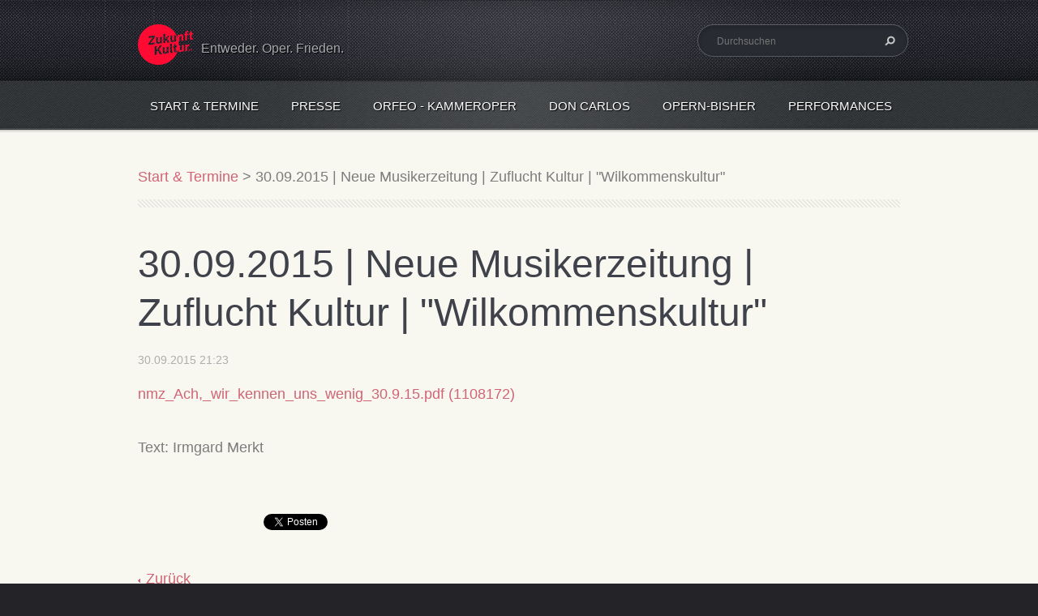

--- FILE ---
content_type: text/html; charset=UTF-8
request_url: https://www.zufluchtkultur.de/news/a30-09-2015-neue-musikerzeitung-zuflucht-kultur-wilkommenskultur/
body_size: 5550
content:
<!doctype html>
<!--[if lt IE 7]> <html class="lt-ie10 lt-ie9 lt-ie8 lt-ie7" lang="de"> <![endif]-->
<!--[if IE 7]>    <html class="lt-ie10 lt-ie9 lt-ie8" lang="de"> <![endif]-->
<!--[if IE 8]>    <html class="lt-ie10 lt-ie9" lang="de"> <![endif]-->    
<!--[if IE 9]>    <html class="lt-ie10" lang="de"> <![endif]-->   
<!--[if gt IE 9]><!-->    
<html lang="de">     
<!--<![endif]-->
<head>
  <base href="https://www.zufluchtkultur.de/">
  <meta charset="utf-8">
  <meta name="description" content="">
  <meta name="keywords" content="">
  <meta name="generator" content="Webnode">
  <meta name="apple-mobile-web-app-capable" content="yes">
  <meta name="apple-mobile-web-app-status-bar-style" content="black">
  <meta name="format-detection" content="telephone=no">
    <link rel="shortcut icon" href="https://bff85c1ad9.clvaw-cdnwnd.com/8e298927464c877a81264206a8ad0c61/200000271-77d5679c92/Logo_ZK_Favicon.ico">
  <link rel="stylesheet" href="https://www.zufluchtkultur.de/wysiwyg/system.style.css">
<link rel="canonical" href="https://www.zufluchtkultur.de/news/a30-09-2015-neue-musikerzeitung-zuflucht-kultur-wilkommenskultur/">
<script type="text/javascript">(function(i,s,o,g,r,a,m){i['GoogleAnalyticsObject']=r;i[r]=i[r]||function(){
			(i[r].q=i[r].q||[]).push(arguments)},i[r].l=1*new Date();a=s.createElement(o),
			m=s.getElementsByTagName(o)[0];a.async=1;a.src=g;m.parentNode.insertBefore(a,m)
			})(window,document,'script','//www.google-analytics.com/analytics.js','ga');ga('create', 'UA-797705-6', 'auto',{"name":"wnd_header"});ga('wnd_header.set', 'dimension1', 'W1');ga('wnd_header.set', 'anonymizeIp', true);ga('wnd_header.send', 'pageview');var pageTrackerAllTrackEvent=function(category,action,opt_label,opt_value){ga('send', 'event', category, action, opt_label, opt_value)};</script>
  <link rel="alternate" type="application/rss+xml" href="https://zufluchtkultur.de/rss/all.xml" title="Zeige alle Artikel">
<!--[if lte IE 9]><style type="text/css">.cke_skin_webnode iframe {vertical-align: baseline !important;}</style><![endif]-->
 
  <meta http-equiv="X-UA-Compatible" content="IE=edge">
  <title>30.09.2015 | Neue Musikerzeitung | Zuflucht Kultur | &amp;quot;Wilkommenskultur&amp;quot; ::   </title>       
  <meta name="viewport" content="width=1100">  
  <link rel="stylesheet" href="/css/style.css">        
  <link href='http://fonts.googleapis.com/css?family=PT+Sans+Narrow:400,700&amp;subset=latin,latin-ext,cyrillic' rel='stylesheet' type='text/css'>     

				<script type="text/javascript">
				/* <![CDATA[ */
					
					if (typeof(RS_CFG) == 'undefined') RS_CFG = new Array();
					RS_CFG['staticServers'] = new Array('https://d11bh4d8fhuq47.cloudfront.net/');
					RS_CFG['skinServers'] = new Array('https://d11bh4d8fhuq47.cloudfront.net/');
					RS_CFG['filesPath'] = 'https://www.zufluchtkultur.de/_files/';
					RS_CFG['filesAWSS3Path'] = 'https://bff85c1ad9.clvaw-cdnwnd.com/8e298927464c877a81264206a8ad0c61/';
					RS_CFG['lbClose'] = 'Schließen';
					RS_CFG['skin'] = 'default';
					if (!RS_CFG['labels']) RS_CFG['labels'] = new Array();
					RS_CFG['systemName'] = 'Webnode';
						
					RS_CFG['responsiveLayout'] = 0;
					RS_CFG['mobileDevice'] = 0;
					RS_CFG['labels']['copyPasteSource'] = 'Mehr Infos:';
					
				/* ]]> */
				</script><script type="text/javascript" src="https://d11bh4d8fhuq47.cloudfront.net/_system/client/js/compressed/frontend.package.1-3-108.js?ph=bff85c1ad9"></script><style type="text/css"></style></head>
<body>    
<!-- div id="wrapper" --> 
<div id="wrapper" class="RED">       
   <!-- div id="header" --> 
   <div id="header">
      <!-- div id="headerMain" -->
      <div id="headerMain">
            <!-- div id="headerMainContent" -->
            <div id="headerMainContent" class="clearfix">
                  <div id="logoZone">                      
                        <div id="logo"><a href="home/" class="image" title="Zur Startseite"><span id="rbcSystemIdentifierLogo"><img src="https://bff85c1ad9.clvaw-cdnwnd.com/8e298927464c877a81264206a8ad0c61/200036157-e1ed9e2e85/ZK-Logo-RW-RGB_68.png"  width="68" height="50"  alt="  "></span></a></div>                        <div id="moto"><span id="rbcCompanySlogan" class="rbcNoStyleSpan">Entweder. Oper. Frieden.</span></div>                                  
                  </div>
                  <div class="fulltextFormWrapper">                                             
                       
        <div id="fulltextForm">                
		<form action="/search/" method="get" id="fulltextSearch">       
                        <div class="clearfix">
                            <input id="fulltextSearchText" type="text" name="text" value="" placeholder="Durchsuchen">
                            <button id="fulltextSearchButton" type="submit" class="ir">Suchen</button>
                        </div>   
		</form>
        </div>  
		                          
                  </div>                         
            </div>
            <!-- div id="headerMainContent" -->
      </div> 
      <!-- div id="headerMain" -->  
      <!-- div id="headerNav" -->
      <div id="headerNav">
          <!-- div id="headerNavContent" -->   
          <div id="headerNavContent" class="clearfix">                  
               <div class="menuWrapper">
                    

    
		<ul class="menu">
	<li class="first">      
      <a href="/home/">         
      Start &amp; Termine        
  </a>        
  </li>
	<li>      
      <a href="/presse/">         
      Presse        
  </a>        
  </li>
	<li>      
      <a href="/politisch-soziale-auftritte/orfeo/">         
      Orfeo - KammerOper        
  </a>        
  </li>
	<li>      
      <a href="/don-carlos/">         
      Don Carlos        
  </a>        
  </li>
	<li>      
      <a href="/opern-bisher/">         
      OPERN-bisher        
  </a>        
  
	<ul class="level1">
		<li class="first">      
      <a href="/carmen/">         
      Carmen        
  </a>        
  </li>
		<li>      
      <a href="/oper-idomeneo/">         
      Idomeneo        
  </a>        
  </li>
		<li>      
      <a href="/oper-zaide/">         
      Zaide        
  </a>        
  
		<ul class="level2">
			<li class="first last">      
      <a href="/oper-zaide/munchner-fassung/">         
      Münchner Fassung        
  </a>        
  </li>
		</ul>
		</li>
		<li class="last">      
      <a href="/oper-cosi-fan-tutte/">         
      Cosi fan tutte        
  </a>        
  </li>
	</ul>
	</li>
	<li>      
      <a href="/politisch-soziale-auftritte/">         
      Performances        
  </a>        
  
	<ul class="level1">
		<li class="first">      
      <a href="/politisch-soziale-auftritte/konzert-sehnsucht-musik-ankunft/">         
      Sehnsucht-Musik-Ankunft Konzert        
  </a>        
  </li>
		<li>      
      <a href="/politisch-soziale-auftritte/titanic/">         
      Titanic        
  </a>        
  </li>
		<li>      
      <a href="/politisch-soziale-auftritte/labo-agen/">         
      Labo Agen        
  </a>        
  </li>
		<li>      
      <a href="/politisch-soziale-auftritte/pouya/">         
      Pouya        
  </a>        
  </li>
		<li class="last">      
      <a href="/politisch-soziale-auftritte/west-ostlicher-divan/">         
      West-östlicher Divan         
  </a>        
  </li>
	</ul>
	</li>
	<li>      
      <a href="/team/">         
      Team        
  </a>        
  </li>
	<li class="last">      
      <a href="/verein/">         
      Verein        
  </a>        
  
	<ul class="level1">
		<li class="first last">      
      <a href="/kontakt/">         
      Kontakt        
  </a>        
  </li>
	</ul>
	</li>
</ul>   

      <div class="clearfix"></div>     
					    
               </div>                        
          </div> 
          <!-- div id="headerNavContent" -->  
      </div> 
      <!-- div id="headerNav" -->         
      <!-- div id="headerShadow" -->
      <div id="headerShadow">                      
      </div> 
      <!-- div id="headerShadow" -->              
   </div>  
   <!-- div id="header" -->
   <!-- div id="main" --> 
   <div id="main" role="main">      
         <!-- div id="mainContent" --> 
         <div id="mainContent" class="clearfix" >            
             <!-- div class="column100" --> 
             <div class="column100">          
                 <div id="pageNavigator" class="rbcContentBlock">            <div id="navigator" class="widget widgetNavigator clearfix">             <a class="navFirstPage" href="/home/">Start &amp; Termine</a>           <span> &gt; </span>             <span id="navCurrentPage">30.09.2015 | Neue Musikerzeitung | Zuflucht Kultur | &quot;Wilkommenskultur&quot;</span>             </div>      </div>                  
		       
             

      <div class="widget widgetArticlesDetial clearfix">
      
          <div class="widgetTitle"> 
              <h1>30.09.2015 | Neue Musikerzeitung | Zuflucht Kultur | &quot;Wilkommenskultur&quot;</h1>
          </div>   
                   
          <div class="widgetContent clearfix">
                
                <div class="wrapperDate">
                    30.09.2015 21:23
                </div>
                
                <div class="wrapperContent clearfix">                       
                    <p><a href="https://bff85c1ad9.clvaw-cdnwnd.com/8e298927464c877a81264206a8ad0c61/200017863-bcb16bea50/nmz_Ach,_wir_kennen_uns_wenig_30.9.15.pdf">nmz_Ach,_wir_kennen_uns_wenig_30.9.15.pdf (1108172)</a></p>
<p>Text: Irmgard Merkt</p>
                                    
                </div>
                  
                   
                
                <div class="rbcBookmarks"><div id="rbcBookmarks200001883"></div></div>
		<script type="text/javascript">
			/* <![CDATA[ */
			Event.observe(window, 'load', function(){
				var bookmarks = '<div style=\"float:left;\"><div style=\"float:left;\"><iframe src=\"//www.facebook.com/plugins/like.php?href=https://www.zufluchtkultur.de/news/a30-09-2015-neue-musikerzeitung-zuflucht-kultur-wilkommenskultur/&amp;send=false&amp;layout=button_count&amp;width=155&amp;show_faces=false&amp;action=like&amp;colorscheme=light&amp;font&amp;height=21&amp;appId=397846014145828&amp;locale=de_DE\" scrolling=\"no\" frameborder=\"0\" style=\"border:none; overflow:hidden; width:155px; height:21px; position:relative; top:1px;\" allowtransparency=\"true\"></iframe></div><div style=\"float:left;\"><a href=\"https://twitter.com/share\" class=\"twitter-share-button\" data-count=\"horizontal\" data-via=\"webnode\" data-lang=\"de\">Twittern</a></div><script type=\"text/javascript\">(function() {var po = document.createElement(\'script\'); po.type = \'text/javascript\'; po.async = true;po.src = \'//platform.twitter.com/widgets.js\';var s = document.getElementsByTagName(\'script\')[0]; s.parentNode.insertBefore(po, s);})();'+'<'+'/scr'+'ipt></div> <div class=\"addthis_toolbox addthis_default_style\" style=\"float:left;\"><a class=\"addthis_counter addthis_pill_style\"></a></div> <script type=\"text/javascript\">(function() {var po = document.createElement(\'script\'); po.type = \'text/javascript\'; po.async = true;po.src = \'https://s7.addthis.com/js/250/addthis_widget.js#pubid=webnode\';var s = document.getElementsByTagName(\'script\')[0]; s.parentNode.insertBefore(po, s);})();'+'<'+'/scr'+'ipt><div style=\"clear:both;\"></div>';
				$('rbcBookmarks200001883').innerHTML = bookmarks;
				bookmarks.evalScripts();
			});
			/* ]]> */
		</script>
		                                              

                <div class="wrapperBacklink">
                      <a class="iconBack" href="archive/news/">Zurück</a>
                </div>                                   

          </div>     
    	
      </div>  
              

			
		             </div>              
             <!-- div class="column100" -->         
         </div>       
         <!-- div id="mainContent" -->           
   </div>  
   <!-- div id="main" -->  
   <!-- div id="footerCover" --> 
   <div id="footerCover">
        <!-- div id="footerMain" -->
        <div id="footerMain">
                <!-- div id="footerMainContent" -->
                <div id="footerMainContent" class="footerColumns clearfix">
                      <div class="column33 footerColumn1">   
                          
       <div class="widget widgetWysiwyg clearfix">     
		<p><span style="display: none;">&nbsp;<br>
Ss</span><strong>Social Media</strong><br>
<a href="https://de-de.facebook.com/zufluchtkultur" target="_blank"><img alt="" height="18" src="https://bff85c1ad9.clvaw-cdnwnd.com/8e298927464c877a81264206a8ad0c61/200000071-e10b3e2fef/facebook.png" width="18"></a>&nbsp;<a href="https://de-de.facebook.com/zufluchtkultur" target="_blank">facebook</a><br>
<a href="https://www.youtube.com/channel/UClwxJ9NviFGF8d0Oq4yJcPA" target="_blank"><img alt="" height="17" src="https://bff85c1ad9.clvaw-cdnwnd.com/8e298927464c877a81264206a8ad0c61/200000072-837ee8476e/youtube.png" width="24">youtube</a></p>
   
        </div>
		                      </div>    
                      <div class="column33 footerColumn2">               
                          
       <div class="widget widgetWysiwyg clearfix">     
		<p>Spendenkonto:<br>
Verein Zuflucht Kultur e. V. | BW-Bank<br>
IBAN: DE95600501010001204056<br>
BIC: SOLADEST600</p>
   
        </div>
		                      </div>   
                      <div class="column33 footerColumn3">                          
                         			
                          
       <div class="widget widgetWysiwyg clearfix">     
		<p><strong>Information</strong><br>
<a href="kontakt/">Kontakt</a><br>
<a href="impressum/">Impressum</a><br>
<a href="datenschutz/">Datenschutz</a><br>
<img alt="" height="70" src="https://bff85c1ad9.clvaw-cdnwnd.com/8e298927464c877a81264206a8ad0c61/200036150-5d1975e1b7/ZK-Logo-RW-RGB_95.png" width="95"></p>
   
        </div>
		 
       <div class="widget widgetWysiwyg clearfix">     
		   
        </div>
		                         <!-- div id="lang" -->  
                         <div id="lang">       
                             <div id="languageSelect"></div>			                                         
                         </div>
                         <!-- div id="lang" -->                             
                      </div>                                                     
                </div>
                <!-- div id="footerMainContent" -->                      
                <div id="footerMainContentShadowTop"><!-- --></div>
                <div id="footerMainContentShadowBottom"><!-- --></div>
        </div>
        <!-- div id="footerMain" -->
         <!-- div id="footerText" --> 
         <div id="footerText" class="clearfix">
                <!-- div id="footerTextContent" --> 
                <div id="footerTextContent" class="clearfix">  
                          <div class="column50">
                                <!-- div id="copyright" --> 
                                <div id="copyright">
                                    <span id="rbcFooterText" class="rbcNoStyleSpan">© 2015 Alle Rechte vorbehalten.</span>                                </div>
                                <!-- div id="copyright" -->         
                                <!-- div id="signature" --> 
                                <div id="signature">
                                    <span class="rbcSignatureText"></span>                                </div>
                                <!-- div id="signature" -->    
                          </div>
                          <div class="column50">
                                 <!-- div id="systemNav" -->
                                 <ul class="systemNav">                     
                                     <li class="homepage"><a href="home/" title="Zur Startseite">Startseite</a></li>
                                     <li class="sitemap"><a href="/sitemap/" title="Zur Seitenübersicht">Seitenübersicht</a></li>
                                     <li class="rss"><a href="/rss/" title="RSS-Feeds">RSS</a></li>
                                     <li class="print"><a href="#" onclick="window.print(); return false;" title="Seite drucken">Drucken</a></li>                                                                
                                 </ul>
                                 <!-- div id="systemNav" -->
                          </div>                 
                </div>    
                <!-- div id="footerTextContent" --> 
         </div>    
         <!-- div id="footerText" --> 
   </div>  
   <!-- div id="footerCover" -->  
   <div id="illustration"> 
        <img src="/img/illustration.png?ph=bff85c1ad9" width="1" height="1" alt=""> 
   </div>  
</div>
<!-- div id="wrapper" --> 
<script src="/js/libs/jquery-1.7.1.min.js"></script>
<script type="text/javascript">
  jQuery.noConflict();     
</script>     
<script src="/js/script.js"></script> 
<div id="rbcFooterHtml"></div><script type="text/javascript">var keenTrackerCmsTrackEvent=function(id){if(typeof _jsTracker=="undefined" || !_jsTracker){return false;};try{var name=_keenEvents[id];var keenEvent={user:{u:_keenData.u,p:_keenData.p,lc:_keenData.lc,t:_keenData.t},action:{identifier:id,name:name,category:'cms',platform:'WND1',version:'2.1.157'},browser:{url:location.href,ua:navigator.userAgent,referer_url:document.referrer,resolution:screen.width+'x'+screen.height,ip:'18.188.168.196'}};_jsTracker.jsonpSubmit('PROD',keenEvent,function(err,res){});}catch(err){console.log(err)};};</script></body>
</html> 

--- FILE ---
content_type: text/css
request_url: https://www.zufluchtkultur.de/wysiwyg/system.style.css
body_size: 7
content:

html body,
textarea,
input,
select
{
	font-family: Tahoma,"Lucida Grande CE",lucida,sans-serif;
}
